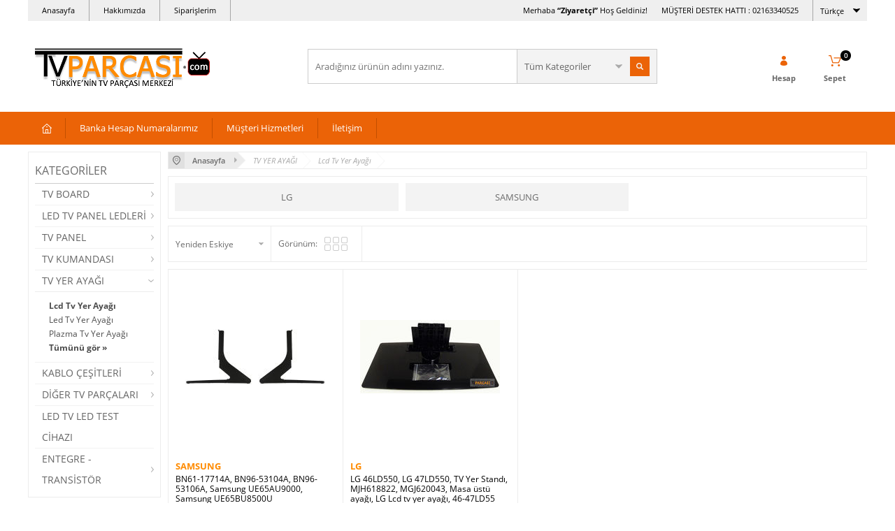

--- FILE ---
content_type: text/html; charset=UTF-8
request_url: https://tvparcasi.com/lcd-tv-yer-ayagi
body_size: 10622
content:
<!doctype html>
<html lang="tr-TR" >
<head>
<meta charset="utf-8">
<title>Lcd Tv Yer Ayağı, Lcd Tv Yer standı</title>
<meta name="description" content="Lcd-Led-Plazma TV’lerin Tüm Yedek Parçalarını Stoktan ve Aynı Gün Kargo İmkanı İle Tedarik Edebileceğiniz Türkiye’nin İlk ve En Büyük Televizyon Yedek Parça Online Satış Sitesi." />
<meta name="copyright" content="T-Soft E-Ticaret Sistemleri" />
<meta name="robots" content="index,follow" /><link rel="canonical" href="https://tvparcasi.com/lcd-tv-yer-ayagi"/>
<link rel="alternate" href="https://tvparcasi.com/lcd-tv-yer-ayagi" hreflang="x-default"/>
<link rel="alternate" hreflang="tr" href="https://tvparcasi.com/lcd-tv-yer-ayagi" />

            <meta property="og:image" content="//www.tvparcasi.com/Data/EditorFiles/tvparcasi.com-logo.png"/>
            <meta name="twitter:image" content="//www.tvparcasi.com/Data/EditorFiles/tvparcasi.com-logo.png" />
            <meta property="og:type" content="category" />
            <meta property="og:title" content="Lcd Tv Yer Ayağı, Lcd Tv Yer standı" />
            <meta property="og:description" content="Lcd-Led-Plazma TV’lerin Tüm Yedek Parçalarını Stoktan ve Aynı Gün Kargo İmkanı İle Tedarik Edebileceğiniz Türkiye’nin İlk ve En Büyük Televizyon Yedek Parça Online Satış Sitesi." />
            <meta property="og:url" content="https://tvparcasi.com/lcd-tv-yer-ayagi" />
            <meta property="og:site_name" content="https://tvparcasi.com/" />
            <meta name="twitter:card" content="summary" />
            <meta name="twitter:title" content="Lcd Tv Yer Ayağı, Lcd Tv Yer standı" />
            <meta name="twitter:description" content="Lcd-Led-Plazma TV’lerin Tüm Yedek Parçalarını Stoktan ve Aynı Gün Kargo İmkanı İle Tedarik Edebileceğiniz Türkiye’nin İlk ve En Büyük Televizyon Yedek Parça Online Satış Sitesi." />
            <script type="text/javascript">
                try {
                    var PAGE_TYPE = 'category';
                    var MEMBER_INFO = {"ID":0,"CODE":"","FIRST_NAME":"","BIRTH_DATE":"","GENDER":"","LAST_NAME":"","MAIL":"","MAIL_HASH":"","PHONE":"","PHONE_HASH":"","PHONE_HASH_SHA":"","GROUP":0,"TRANSACTION_COUNT":0,"REPRESENTATIVE":"","KVKK":-1,"COUNTRY":"TR","E_COUNTRY":""};
                    var IS_VENDOR = 0;
                    var MOBILE_ACTIVE = false;
                    var SEPET_MIKTAR = '0';
                    var SEPET_TOPLAM = '0,00';
                    var SESS_ID = '727433fe8610dc1fb41de5fbd37f98ae';
                    var LANGUAGE = 'tr';
                    var CURRENCY = 'TL'; 
                    var SEP_DEC = ',';    
                    var SEP_THO = '.';
                    var SERVICE_INFO = null;
                    var CART_CSRF_TOKEN = '42199ac31350951f63aa5fb23b0a512c48c342a0bee08224f2c1c953a12c3752';
                    var CSRF_TOKEN = '1flGyddGfxOfn6GLdx96qBsjNCS2G57TyEMoF3XFuKU=';
                    var KVKK_REQUIRED = 0;
                }
                catch(err) { }
                
                const DYNAMIC_LOADING_SHOW_BUTTON = 0;

            </script>
            <!--cache-->
<link rel="preload" as="font" href="https://tvparcasi.com/theme/v4/sub_theme/genel/firat/v4/font/font/tsoft.woff?91661963" type="font/woff" crossorigin="anonymous">
<link rel="stylesheet" property="stylesheet" type="text/css" href="/theme/standart/css/opensans.css" />
<link rel="stylesheet" property="stylesheet" type="text/css" href="https://tvparcasi.com/theme/v4/sub_theme/genel/v4/orange/standart.css?v=1766132961" />
<link rel="stylesheet" property="stylesheet" type="text/css" href="https://tvparcasi.com/theme/v4/sub_theme/genel/v4/orange/default.css?v=1766132961" />
<link rel="stylesheet" property="stylesheet" type="text/css" href="https://tvparcasi.com/theme/v4/sub_theme/genel/v4/orange/popup.css?v=1766132961" />
<link rel="stylesheet" property="stylesheet" type="text/css" href="https://tvparcasi.com/theme/v4/sub_theme/genel/v4/orange/yorum.css?v=1766132961" />
<link rel="stylesheet" property="stylesheet" type="text/css" href="https://tvparcasi.com/theme/v4/sub_theme/form/v4/orange/form.css?v=1766132961" />
<link rel="stylesheet" property="stylesheet" type="text/css" href="https://tvparcasi.com/theme/v4/sub_theme/ust/v4/orange/ust.css?v=1766132961" />
<link rel="stylesheet" property="stylesheet" type="text/css" href="https://tvparcasi.com/theme/v4/sub_theme/buton/v4/orange/buton.css?v=1766132961" />
<link rel="stylesheet" property="stylesheet" type="text/css" href="https://tvparcasi.com/theme/v4/sub_theme/blok/v4/orange/blok.css?v=1766132961" />
<link rel="stylesheet" property="stylesheet" type="text/css" href="https://tvparcasi.com/theme/v4/sub_theme/vitrin/v4/user_rabiaV4/vitrin.css?v=1766132961" />
<link rel="stylesheet" property="stylesheet" type="text/css" href="https://tvparcasi.com/theme/v4/sub_theme/alt/v4/orange/alt.css?v=1766132961" />
<link rel="stylesheet" property="stylesheet" type="text/css" href="https://tvparcasi.com/theme/v4/sub_theme/interaktif_vitrin/v4/orange/interaktif_vitrin.css?v=1766132961" />
<link rel="stylesheet" property="stylesheet" type="text/css" href="https://tvparcasi.com/theme/v4/sub_theme/genel/v4/orange/datepicker.css?v=1766132961" />
<script type="text/javascript" src="/srv/compressed/load/js/js1766132961.js"></script>
<script src="/js/tsoftapps/v4/header.js?v=1766132961"></script>
<link rel="shortcut icon" href="//tvparcasi.com/Data/EditorFiles/favicon.png" />
<link rel="icon" type="image/gif" href="//tvparcasi.com/Data/EditorFiles/favicon.png" />
<link rel="search" href="/xml/opensearchdescription.php" type="application/opensearchdescription+xml" title="TvParcasi.com | Türkiye&tt2;nin En Büyük Tv Yedek Parça Merkezi" />
<!-- if responsive lisans aktif ise -->
<meta name="viewport" content="width=device-width, initial-scale=1.0, maximum-scale=1.0, user-scalable=no">
<style type="text/css">
.image-wrapper {
padding-bottom: 100%
}
</style>
<meta name="viewport" content="width=device-width, initial-scale=1.0">
<script>
var RATE = {"USD_TO_TL":43.419499999999999317878973670303821563720703125,"EUR_TO_TL":51.79220000000000112549969344399869441986083984375};
var DECIMAL_LENGTH = 2;
var showHeaderCart = true;
var showAdd2CartPopup = true;
var PAGE_LINK = { OFFER : '' , OFFER_CONFIRMATION : '', CART : 'sepet', ORDER : 'order' };
var PRODUCT_DATA = [] , CATEGORY_DATA = {} , BRAND_DATA = {};
var ENDPOINT_PREFIX = '';
</script>
</head>
<body>
<input type="hidden" id="cookie-law" value="0" />
<div id="mainWrapper" class="fl"><script type="text/javascript">
    $(document).ready(function () {
        var leftCol = true;
        var rightCol = true;
        var leftContent = $('#leftColumn').html().trim();
        var rightContent = $('#rightColumn').html().trim();
        var contentWrap = $('.contentWrapper');
        var content = $('#mainColumn');
        if (leftContent == '') {
            leftCol = false;
            $('#leftColumn').remove();
        }
        if (rightContent == '') {
            rightCol = false;
            $('#rightColumn').remove();
        }
        if (leftCol && rightCol) {
            contentWrap.attr('id', 'threeCol');
            content.addClass('col-8 col-md-6 col-sm-12');
        }
        else if (leftCol || rightCol) {
            contentWrap.attr('id', 'twoCol');
            content.addClass('col-10 col-md-9 col-sm-12');
        }
        else {
            contentWrap.attr('id', 'oneCol');
            content.addClass('col-12');
        }
    });
</script>
<div id="skeletonWrap" class="fl">
    <div id="skeleton" class="fl col-12">
        <header class="col col-12">
            <div id="header" class="row">
                <!--cache--><!-- Android app uyarı -->
<!-- Android app uyarı -->
<div id="pageOverlay" class="col-12 animate"></div>
<div id="mobileMenu" class="box forMobile">
<div class="box col-12 p-top">
<div id="closeMobileMenu" class="col col-12 btn-upper">
<div class="row mb">Menüyü Kapat</div>
</div>
<div class="box col-12 p-top">
<div id="mobileSearch" class="row mb"></div>
</div>
<div class="btn btn-big col-12 btn-light btn-upper fw600 passive">
<div class="row">Kategoriler</div>
</div>
<ul class="fl col-12 line-top">
<li class="fl col-12 line-bottom">
<a href="/" title="Anasayfa" class="col col-12">Anasayfa</a>
</li>
<li class="fl col-12 line-bottom">
<a href="http://www.tvparcasi.com/banka-hesap-numaralarimiz.shtm" title="Banka Hesap Numaralarımız" class="col col-12">Banka Hesap Numaralarımız</a>
</li>
<li class="fl col-12 line-bottom">
<a href="/musterihizmetleri.xhtml" title="Müşteri Hizmetleri" class="col col-12">Müşteri Hizmetleri</a>
</li>
<li class="fl col-12 line-bottom">
<a href="/iletisim.xhtml" title="İletişim" class="col col-12">İletişim</a>
</li>
</ul>
<div class="col col-12 lightBg" id="mobileOptions">
<div class="row">
<div class="box col-12 line-bottom">
<label for="langMobile" class="col col-12">
<div class="fl col-5">Dil Seçimi</div>
<div class="fl col-1">:</div>
<div class="col col-6 p-right">
<select id="langMobile" class="col col-12 language">
<option value="tr" selected>Türkçe</option>
<option value="en">English</option>
</select>
</div>
</label>
</div>
<div class="box col-12 line-bottom">
<div id="basketMobile" class="col col-12">
<div class="fl col-5">
<a href="sepet" class="fl col-12 bgNone" id="mobileBasketBtn">
<span class="bgNone">Sepet (</span>
<span class="bgNone cart-soft-count">0</span>
<span>)</span>
</a>
</div>
<div class="fl col-1">
<a href="sepet" class="fl col-12 bgNone">:</a>
</div>
<div class="col col-6 p-right">
<a href="sepet" class="col col-12 bgNone">
<label class="bgNone cart-soft-price">0,00</label> TL
</a>
</div>
</div>
</div>
<div class="box col-12 line-bottom">
<a id="loginMobile" href="/uye-girisi" class="col col-12">Üye Girişi</a>
</div>
<div class="box col-12">
<a id="regisMobile" href="/index.php?B=YeniUye" class="col col-12">Üye Ol</a>
</div>
</div>
</div>
</div>
</div>
<span id="backToTop">Yukarı</span>
<div class="inner">
<div class="col col-12 forDesktop">
<div class="row" id="headerTop">
<ul class="fl menu" id="topMenu">
<li class="fl menu-wrap">
<div class="fl">
<a class="menu-btn forMobile">Hızlı Erişim</a>
<ul class="fl menu-list forDesktop">
<li class="ease">
<a href="/index.php" title="Anasayfa">Anasayfa</a>
</li>
<li class="ease">
<a href="http://www.tvparcasi.com/hakkimizda.shtm" title="Hakkımızda">Hakkımızda</a>
</li>
<li class="ease">
<a href="http://www.tvparcasi.com/?B=Siparislerim" title="Siparişlerim">Siparişlerim</a>
</li>
</ul>
</div>
</li>
</ul>
<select class="fr language" id="desktopLanguage">
<option value="tr" selected>Türkçe</option>
<option value="en">English</option>
</select>
<div id="headerPhone" class="col col-sm-12 fr">
<span class="col">
Merhaba
<strong class="fw700">
“Ziyaretçi”
</strong>
Hoş Geldiniz!
</span>
<span class="col">
MÜŞTERİ DESTEK HATTI : 02163340525
</span>
</div>
</div>
</div>
<div id="headerMain" class="col col-12">
<div class="row">
<span id="hmLinks" class="col col-3 col-sm-4 col-xs-3 fr">
<a href="/sepet" class="col fr basketLink" id="cart-soft-count">
<span class="cart-soft-count"></span>
<strong class="col dn-xs">Sepet</strong>
</a>
<a data-width="500" data-url="/srv/service/customer/login-form" href="#" class="col fr authorLink popupWin dn-xs" id="desktopMemberBtn">
<strong class="col">Hesap</strong>
</a>
</span>
<div class="box col-sm-4 forMobile">
<span class="fl" id="menuBtn"></span>
</div>
<div id="logo" class="col col-3 col-sm-4 col-mr-1 a-center">
<a href="/">
<p><img src="//www.tvparcasi.com/Data/EditorFiles/tvparcasi.com-logo.png" alt="tvparcasi.com-logo.png (17 KB)" width="250" height="86" /></p>
</a>
</div>
<div id="search" class="col col-5 col-sm-12">
<form id="FormAra" name="FormAra" action="/arama" method="get" class="row">
<input id="live-search" autocomplete="OFF" class="arakelime" name="q" type="text" placeholder="Aradığınız ürünün adını yazınız." http-equiv="Content-Type" content="text/html; charset=UTF-8" />
<span id="searchRight" class="box fr">
<select id="raventi_select" name="category" class="fl">
<option value="">Tüm Kategoriler</option>
</select>
<input type="submit" class="btn-default fr" value=" " id="searchBtn" />
</span>
</form>
</div>
</div>
</div>
</div>
<div class="col col-12">
<div class="row" id="mainMenu">
<ul class="inner menu forDesktop">
<li id="homeLink">
<a href="/"></a>
</li>
<li class="ease">
<a href="http://www.tvparcasi.com/banka-hesap-numaralarimiz.shtm" title="Banka Hesap Numaralarımız">Banka Hesap Numaralarımız</a>
</li>
<li class="ease">
<a href="/musterihizmetleri.xhtml" title="Müşteri Hizmetleri">Müşteri Hizmetleri</a>
</li>
<li class="ease">
<a href="/iletisim.xhtml" title="İletişim">İletişim</a>
</li>
</ul>
<ul class="inner menu forMobile" id="slideMenu">
<li class="ease">
<a href="http://www.tvparcasi.com/banka-hesap-numaralarimiz.shtm" title="Banka Hesap Numaralarımız">Banka Hesap Numaralarımız</a>
</li>
<li class="ease">
<a href="/musterihizmetleri.xhtml" title="Müşteri Hizmetleri">Müşteri Hizmetleri</a>
</li>
<li class="ease">
<a href="/iletisim.xhtml" title="İletişim">İletişim</a>
</li>
</ul>
</div>
</div>
<div class="col col-12 forDesktop">
<div class="row mb" id="alterMenu">
<ul class="inner menu">
</ul>
</div>
</div>
<script type="text/javascript">
function popupCallback() {
}
function placeCaller(id) {
if (navigator.appVersion.indexOf('Trident') > -1 && navigator.appVersion.indexOf('Edge') == -1) {
var wrapID = id || '';
if(wrapID != ''){
$('#' + wrapID).find('.withPlace').removeClass('withPlace');
placeholder();
}
}
}
$(document).ready(function () {
if (/Android|webOS|iPhone|iPad|iPod|BlackBerry/i.test(navigator.userAgent)) {
if ($(window).width() < 768) {
$('#search').appendTo('#mobileSearch');
}
if (/webOS|iPhone|iPad|iPod/i.test(navigator.userAgent)){
$('option[disabled]').remove();
}
$('.parentLink > a, .parent > a').click(function (e) {
e.preventDefault();
$(this).next('ul').slideToggle();
});
var currentPage = location.pathname;
$('#slideMenu a[href="' + currentPage + '"]').parent().addClass('current');
}
else{
if (navigator.appVersion.indexOf('Trident') > -1 && navigator.appVersion.indexOf('Edge') == -1) {
placeholder();
}
}
$.getJSON(getEndpoint('CATEGORY'), function (result) {
var catList = $('#raventi_select');
var url1 = window.location.href;
$.each(result, function () {
var re = new RegExp('category=' + this.ID + '(\&|$)', 'g');
var selected = re.test(url1) ? 'selected' : '';
catList.append('<option value="' + this.ID + '" ' + selected + '>' + this.TITLE + '</option>');
});
});
if (/^.*?[\?\&]q=/ig.test(window.location.href)) {
var sWord = window.location.href.replace(/^.*?[\?\&]q=/ig, '');
sWord = sWord.replace(/\&.*?$/ig, '').replace(/\+/ig, ' ');
$('#live-search').val(decodeURIComponent(sWord));
}
var mobileAppCookie = getaCookie('MobileNotifyClose');
if (mobileAppCookie == null && !isSafari) {
$('.MobileAppNotify').fadeIn();
}
$('.MobileNotifyClose').click(function () {
setaCookie('MobileNotifyClose', 'Closed', 3);
$('.MobileAppNotify').fadeOut();
});
});
function setaCookie(cname, cvalue, exdays) {
var d = new Date();
d.setTime(d.getTime() + (exdays * 24 * 60 * 60 * 1000));
var expires = "expires=" + d.toUTCString();
document.cookie = cname + "=" + cvalue + "; " + expires;
}
function getaCookie(name) {
var dc = document.cookie;
var prefix = name + "=";
var begin = dc.indexOf("; " + prefix);
if (begin == -1) {
begin = dc.indexOf(prefix);
if (begin != 0)
return null;
} else {
begin += 2;
var end = document.cookie.indexOf(";", begin);
if (end == -1) {
end = dc.length;
}
}
return unescape(dc.substring(begin + prefix.length, end));
}
</script>
            </div>
        </header>
        <div class="contentWrapper col col-12">
            <div id="content" class="row">
                <div class="inner">
                    <aside class="col col-2 col-md-3 col-sm-12 p-left" id="leftColumn">
                        <link rel="stylesheet" property="stylesheet" type="text/css" href="https://tvparcasi.com/theme/v4/sub_theme/blok_kategori/v4/orange/AkordeonMenu.css"/>
<div class="col col-12">
<div class="row mb">
<div class="box col-12 box-border">
<div class="col col-12 btn-upper col-title">Kategoriler</div>
<div class="col col-12">
<div class="row">
<ul class="fl col-12 catMenu">
<li class="parent">
<span>TV BOARD</span>
<ul class="box col-12 line-top hideThis">
<li>
<a href="main-board" >Main Board</a>
</li>
<li>
<a href="power-board" >Power Board</a>
</li>
<li>
<a href="inverter-board" >Inverter Board</a>
</li>
<li>
<a href="led-driver-board" >Led Driver Board</a>
</li>
<li>
<a href="logic-board" >Ctrl-Logıc Board</a>
</li>
<li>
<a href="y-sus-board" >Y Sus Board</a>
</li>
<li>
<a href="z-sus-board" >Z Sus Board</a>
</li>
<li>
<a href="buffer-board" >Buffer Board</a>
</li>
<li>
<a href="tcon-board-adres-board" >T Con Board-Adres Board</a>
</li>
<li>
<a href="karisik-boardlar" >Diğer Tüm Bordlar</a>
</li>
<li>
<a href="tv-board" class="fw700">Tümünü gör »</a>
</li>
</ul>
</li>
<li class="parent">
<span>LED TV PANEL LEDLERİ</span>
<ul class="box col-12 line-top hideThis">
<li>
<a href="led-tv-panel-aydinlatma-ledleri" >Led Tv Panel Ledleri</a>
</li>
<li>
<a href="led-tv-panel-ledleri" class="fw700">Tümünü gör »</a>
</li>
</ul>
</li>
<li class="parent">
<span>TV PANEL</span>
<ul class="box col-12 line-top hideThis">
<li>
<a href="lcd-tv-panel-1" >Lcd TV Panel</a>
</li>
<li>
<a href="led-tv-panel" >Led Tv Panel</a>
</li>
<li>
<a href="plazma-tv-panel" >Plazma Tv Panel</a>
</li>
<li>
<a href="led-lcd-plazma-tvpanel" class="fw700">Tümünü gör »</a>
</li>
</ul>
</li>
<li class="parent">
<span>TV KUMANDASI</span>
<ul class="box col-12 line-top hideThis">
<li>
<a href="K118,lcd-tv-kumandasi.htm" >Lcd Tv Kumandası</a>
</li>
<li>
<a href="led-tv-kumandasi-1" >Led Tv Kumandası</a>
</li>
<li>
<a href="K119,plazma-tv-kumandasi.htm" >Plazma Tv Kumandası</a>
</li>
<li>
<a href="K121,diger-kumandalar.htm" >Diğer Kumandalar</a>
</li>
<li>
<a href="led-lcd-plazma-tv-kumandalari" class="fw700">Tümünü gör »</a>
</li>
</ul>
</li>
<li class="parent">
<span>TV YER AYAĞI</span>
<ul class="box col-12 line-top hideThis">
<li>
<a href="lcd-tv-yer-ayagi" class="fw700 active">Lcd Tv Yer Ayağı</a>
</li>
<li>
<a href="led-tv-yer-ayagi" >Led Tv Yer Ayağı</a>
</li>
<li>
<a href="plazma-tv-yer-ayagi" >Plazma Tv Yer Ayağı</a>
</li>
<li>
<a href="tv-yer-ayagi" class="fw700">Tümünü gör »</a>
</li>
</ul>
</li>
<li class="parent">
<span>KABLO ÇEŞİTLERİ</span>
<ul class="box col-12 line-top hideThis">
<li>
<a href="K132,lvds-kablo.htm" >LVDS Kablo</a>
</li>
<li>
<a href="K138,skart-skart.htm" >Skart Kablosu</a>
</li>
<li>
<a href="K141,skart-tos.htm" >Skart Tos Kablosu</a>
</li>
<li>
<a href="K145,tos-tos.htm" >Tos kablosu</a>
</li>
<li>
<a href="kablo-cesitleri" class="fw700">Tümünü gör »</a>
</li>
</ul>
</li>
<li class="parent">
<span>DİĞER TV PARÇALARI</span>
<ul class="box col-12 line-top hideThis">
<li>
<a href="tus-takimi-kumanda-gozu-wifi-modul-bluetooth-modul" >Tuş Takımı, Kumanda Gözü, Wifi Modül, Bluetooth Modül</a>
</li>
<li>
<a href="K133,led-floresan-hoparlor.htm" >Led-Floresan-Hoparlör</a>
</li>
<li>
<a href="K131,trafo-cesitleri.htm" >Trafo Çeşitleri</a>
</li>
<li>
<a href="K134,saseler-sifir.htm" >Tüplü Tv Şase</a>
</li>
<li>
<a href="trafo-led-floresan-hoparlor" class="fw700">Tümünü gör »</a>
</li>
</ul>
</li>
<li>
<a href="led-tv-led-test-cihazi-2" >LED TV LED TEST CİHAZI</a>
</li>
<li class="parent">
<span>ENTEGRE - TRANSİSTÖR</span>
<ul class="box col-12 line-top hideThis">
<li>
<a href="entegre" >Enteğre</a>
</li>
<li>
<a href="transistor" >Transistör</a>
</li>
<li>
<a href="entegre-transistor" class="fw700">Tümünü gör »</a>
</li>
</ul>
</li>
</ul>
</div>
</div>
</div>
</div>
</div>
<script type="text/javascript">
$(document).ready(function () {
$('.catMenu .active').parents('ul').removeClass('hideThis');
$('.catMenu .active').parents('ul').prev('span').addClass('active');
$('.catMenu span').click(function () {
if (!$(this).hasClass('active')) {
$(this).closest('ul').find('.active').removeClass('active').next().slideUp();
}
$(this).toggleClass('active').next().slideToggle();
});
});
</script>
                    </aside>
                    <div id="mainColumn" class="fl">
                        <div class="col col-12">
<div id="navigasyon" class="row mb box-border" data-last-step="false">
<div class="fl navIcon dn-xs"></div>
<div class="Yol">
<ul class="breadcrumb" itemscope="" itemtype="https://schema.org/BreadcrumbList">
<li itemprop="itemListElement" itemscope="" itemtype="https://schema.org/ListItem">
<a href="https://tvparcasi.com/" title="Anasayfa" class="navHome navItem" itemprop="item" href="https://tvparcasi.com/">
<span itemprop="name">Anasayfa</span>
</a>
<meta itemprop="position" content="1">
</li>
<li itemprop="itemListElement" itemscope="" itemtype="https://schema.org/ListItem">
<a class="navItem" href="https://tvparcasi.com/tv-yer-ayagi" title="TV YER AYAĞI" itemprop="item">
<span itemprop="name">TV YER AYAĞI</span>
</a>
<meta itemprop="position" content="2"/>
</li>
<li itemprop="itemListElement" itemscope="" itemtype="https://schema.org/ListItem">
<a class="navItem" href="https://tvparcasi.com/lcd-tv-yer-ayagi" title="Lcd Tv Yer Ayağı" itemprop="item">
<span itemprop="name">Lcd Tv Yer Ayağı</span>
</a>
<meta itemprop="position" content="3"/>
</li>
</ul>
</div>
</div>
</div><div class="col col-12">
<div class="row mb">
<div class="box col-12 p-right p-bottom box-border">
<div class="fl col-12">
<div class="box col-4 col-md-6 col-sm-6 p-left p-top brandItem1039">
<a href="/lcd-tv-yer-ayagi?brand=5" class="btn col-12 btn-medium btn-light a-center btn-upper">LG</a>
</div>
<div class="box col-4 col-md-6 col-sm-6 p-left p-top brandItem1039">
<a href="/lcd-tv-yer-ayagi?brand=11" class="btn col-12 btn-medium btn-light a-center btn-upper">SAMSUNG</a>
</div>
</div>
</div>
</div>
</div>

<div class="col col-12">
<div id="katalog" class="row">
<div class="col col-12">
<div class="row mb box-border notClear">
<div class="col col-12 forMobile" id="filterSortBtn">
Sırala
</div>
<div class="fl col-12 notClear" id="filterSort">
<div class="box col-sm-6 filter-box">
<select name="sort" id="sort">
<option value="0" >Varsayılan Sıralama
</option>
<option value="1" >Alfabetik A-Z
</option>
<option value="2" >Alfabetik Z-A
</option>
<option value="3" selected>Yeniden Eskiye
</option>
<option value="4" >Eskiden Yeniye
</option>
<option value="5" >Fiyat Artan
</option>
<option value="6" >Fiyat Azalan
</option>
<option value="7" >Rastgele
</option>
<option value="8" >Puana Göre
</option>
</select>
</div>
<div class="box col-sm-6 filter-box">
<div class="col">
<div class="row">
Görünüm:
</div>
</div>
<div class="col fl select-wrapper">
<div class="select" id="pageLayout">
<span class="catalogBtn selected" data-id="0">
</span>
<span class="horizontalBtn selectable" data-id="1">
</span>
<span class="listBtn selectable" data-id="2">
</span>
</div>
</div>
</div>
</div>
</div>
</div>
<input type="hidden" id="search_word" value=""/>
<input type="hidden" id="category_name" value="Lcd Tv Yer Ayağı"/>
<div class="col col-12">
<div class="row mb box-border b-right b-bottom">
<div class="fl col-12 catalogWrapper" id="list-slide1003">

<input type="hidden" class="myProductList" value="9021"/>
<div class="col col-3 col-md-4 col-sm-6 col-xs-6 productItem ease">
<div class="row">
<a href="/bn61-17714a-bn96-53104a-bn96-53106a-samsung-ue65au9000-samsung-ue65bu8500u" class="image-wrapper fl detailLink productItem9021" >
<!-- <span class="icon-cargo">
</span>
-->
<span class="imgInner">
<img data-type="" src="https://tvparcasi.com/bn61-17714a-bn96-53104a-bn96-53106a-samsung-ue65au9000-samsung-ue65bu8500u-29906-90-K.jpg" class="active" alt="SAMSUNG - BN61-17714A, BN96-53104A, BN96-53106A, Samsung UE65AU9000, Samsung UE65BU8500U" title="SAMSUNG - BN61-17714A, BN96-53104A, BN96-53106A, Samsung UE65AU9000, Samsung UE65BU8500U" />
</span>
</a>
</div>
<div class="row">
<div class="box col-12 productDetails loaderWrapper">
<div class="row">
<div class="box col-12 proRowName">
<div class="row">
<a href="/samsung" title="SAMSUNG BN61-17714A, BN96-53104A, BN96-53106A, Samsung UE65AU9000, Samsung UE65BU8500U" class="col col-12 productBrand">SAMSUNG</a>
<a href="/bn61-17714a-bn96-53104a-bn96-53106a-samsung-ue65au9000-samsung-ue65bu8500u" title="BN61-17714A, BN96-53104A, BN96-53106A, Samsung UE65AU9000, Samsung UE65BU8500U" class="col col-12 productDescription detailLink">
BN61-17714A, BN96-53104A, BN96-53106A, Samsung UE65AU9000, Samsung UE65BU8500U
</a>
</div>
</div>
</div>
</div>
</div>
</div>
<script>PRODUCT_DATA.push(JSON.parse('{\"id\":\"9021\",\"name\":\"BN61-17714A, BN96-53104A, BN96-53106A, Samsung UE65AU9000, Samsung UE65BU8500U\",\"code\":\"T9021\",\"supplier_code\":\"9021\",\"vat\":20,\"subproduct_code\":\"\",\"subproduct_id\":0,\"image\":\"https:\\/\\/tvparcasi.com\\/bn61-17714a-bn96-53104a-bn96-53106a-samsung-ue65au9000-samsung-ue65bu8500u-29906-90-O.jpg\",\"quantity\":1,\"url\":\"bn61-17714a-bn96-53104a-bn96-53106a-samsung-ue65au9000-samsung-ue65bu8500u\",\"currency\":\"TL\",\"currency_target\":\"TL\",\"brand\":\"SAMSUNG\",\"category\":\"Lcd Tv Yer Aya\\u011f\\u0131\",\"category_id\":\"124\",\"category_path\":\"TV YER AYA\\u011eI > \",\"model\":\"\",\"personalization_id\":null,\"variant1\":null,\"variant2\":null}'));</script>
<input type="hidden" class="myProductList" value="5094"/>
<div class="col col-3 col-md-4 col-sm-6 col-xs-6 productItem ease">
<div class="row">
<a href="/lg-46ld550-47ld550-yer-standi-mjh618822-mgj620043-masa-ustu-ayagi-lg-lcd-tv-yer-ayagi-4647ld55" class="image-wrapper fl detailLink productItem5094" >
<!-- <span class="icon-cargo">
</span>
-->
<span class="imgInner">
<img data-type="" src="https://tvparcasi.com/lg-46ld550-47ld550-yer-standi-mjh618822-mgj620043-masa-ustu-ayagi-lg-lcd-tv-yer-ayagi-4647ld55-23460-50-K.jpg" class="active" alt="LG - LG 46LD550, LG 47LD550, TV Yer Standı, MJH618822, MGJ620043, Masa üstü ayağı, LG Lcd tv yer ayağı, 46-47LD55" title="LG - LG 46LD550, LG 47LD550, TV Yer Standı, MJH618822, MGJ620043, Masa üstü ayağı, LG Lcd tv yer ayağı, 46-47LD55" />
</span>
</a>
</div>
<div class="row">
<div class="box col-12 productDetails loaderWrapper">
<div class="row">
<div class="box col-12 proRowName">
<div class="row">
<a href="/lg" title="LG LG 46LD550, LG 47LD550, TV Yer Standı, MJH618822, MGJ620043, Masa üstü ayağı, LG Lcd tv yer ayağı, 46-47LD55" class="col col-12 productBrand">LG</a>
<a href="/lg-46ld550-47ld550-yer-standi-mjh618822-mgj620043-masa-ustu-ayagi-lg-lcd-tv-yer-ayagi-4647ld55" title="LG 46LD550, LG 47LD550, TV Yer Standı, MJH618822, MGJ620043, Masa üstü ayağı, LG Lcd tv yer ayağı, 46-47LD55" class="col col-12 productDescription detailLink">
LG 46LD550, LG 47LD550, TV Yer Standı, MJH618822, MGJ620043, Masa üstü ayağı, LG Lcd tv yer ayağı, 46-47LD55
</a>
</div>
</div>
</div>
</div>
</div>
</div>
<script>PRODUCT_DATA.push(JSON.parse('{\"id\":\"5094\",\"name\":\"LG 46LD550, LG 47LD550, TV Yer Stand\\u0131, MJH618822, MGJ620043, Masa \\u00fcst\\u00fc aya\\u011f\\u0131, LG Lcd tv yer aya\\u011f\\u0131, 46-47LD55\",\"code\":\"T5094\",\"supplier_code\":\"\",\"vat\":20,\"subproduct_code\":\"\",\"subproduct_id\":0,\"image\":\"https:\\/\\/tvparcasi.com\\/lg-46ld550-47ld550-yer-standi-mjh618822-mgj620043-masa-ustu-ayagi-lg-lcd-tv-yer-ayagi-4647ld55-23460-50-O.jpg\",\"quantity\":1,\"url\":\"lg-46ld550-47ld550-yer-standi-mjh618822-mgj620043-masa-ustu-ayagi-lg-lcd-tv-yer-ayagi-4647ld55\",\"currency\":\"TL\",\"currency_target\":\"TL\",\"brand\":\"LG\",\"category\":\"Lcd Tv Yer Aya\\u011f\\u0131\",\"category_id\":\"124\",\"category_path\":\"TV YER AYA\\u011eI > \",\"model\":\"\",\"personalization_id\":null,\"variant1\":null,\"variant2\":null}'));</script>
</div>
</div>
<div class="row mb">
<div class="fl col-12 box-border">
<div class="box col-6 col-sm-12 col-xs-12 a-left">
<div class="box col-12">
Toplam 2 ürün görüntüleniyor.
</div>
</div>
<div class="box col-6 col-sm-12 col-xs-12 a-right">
<div class="productPager a-center box-border">
</div>
</div>
</div>
</div>
</div>
</div>
</div>
<script type="text/javascript">
$(document).ready(function () {
$('#katalog').equalizer();
$('#filterSortBtn').click(function(){
$(this).toggleClass('active').next().slideToggle();
});
$('#pageLayout span').click(function (e) {
e.preventDefault();
window.location.href = getLink('view', $(this).attr('data-id'));
});
$('#sort').change(function (e) {
e.preventDefault();
window.location.href = getLink('sort', $(this).val());
});
});
</script>
<script>CATEGORY_DATA = JSON.parse('{\"path\":\"TV YER AYA\\u011eI > Lcd Tv Yer Aya\\u011f\\u0131\",\"id\":\"124\",\"name\":\"Lcd Tv Yer Aya\\u011f\\u0131\",\"code\":\"T124\"}'); </script>
                    </div>
                    <aside class="col col-2 col-md-3 col-sm-12 p-right" id="rightColumn">
                        
                    </aside>
                </div>
            </div>
        </div>
    </div>
</div>
<footer id="footer" class="col col-12 fl">
    <div class="row">
        <!--cache--><script type="text/javascript">
$(document).ready(function () {
$('#footerMiddle h3').click(function () {
if (/Android|webOS|iPhone|iPad|iPod|BlackBerry/i.test(navigator.userAgent)) {
$(this).toggleClass('active');
$(this).next('div').slideToggle();
}
});
});
</script>
<div id="footerTop" class="col col-12">
<div class="row">
<div class="inner">
<div class="col col-5 col-sm-12 col-mr-1 newsletter">
<h3>E-BÜLTEN ABONELİĞİ</h3>
<p>Kampanya ve yeniliklerden haberdar olmak için e-bültenimize kayıt olun.</p>
<div class="newsletterMain col col-12">
<div class="row input-icon tooltipWrapper">
<input type="text" class="sub-email" class="box" placeholder="E-posta adresinizi giriniz." />
<input type="button" class="subscribe" value=" " id="newsletterBtn" />
</div>
</div>
</div>
<div id="social" class="col col-6 col-sm-12">
<h3>SOSYAL MEDYADA BİZİ TAKİP EDİN</h3>
<p>Sosyal medyaya özel indirim ve kampanyalardan ilk sen haberdar ol, fırsatları yakala!</p>
<ul>
<li>
<a href="https://www.tvparcasi.com/iletisim.xhtml" rel="nofollow" data-target="blank">
<img src="http://www.tvparcasi.com/Data/EditorFiles/main_0850.png" alt="Sosyal Medya - 0" />
</a>
</li>
<li>
<a href="https://tr-tr.facebook.com/tvparcasi" rel="nofollow" data-target="blank">
<img src="/Data/EditorFiles/site-alt-kisim/facebook.png" alt="Sosyal Medya - 1" />
</a>
</li>
<li>
<a href="https://www.tvparcasi.com/iletisim.xhtml" rel="nofollow" data-target="blank">
<img src="/Data/EditorFiles/site-alt-kisim/twitter.png" alt="Sosyal Medya - 2" />
</a>
</li>
<li>
<a href="https://www.tvparcasi.com/iletisim.xhtml" rel="nofollow" data-target="blank">
<img src="/Data/EditorFiles/site-alt-kisim/googlePlus.png" alt="Sosyal Medya - 3" />
</a>
</li>
<li>
<a href="https://www.tvparcasi.com/iletisim.xhtml" rel="nofollow" data-target="blank">
<img src="http://www.tvparcasi.com/Data/EditorFiles/site-alt-kisim/thumbler.png" alt="Sosyal Medya - 4" />
</a>
</li>
<li>
<a href="https://www.tvparcasi.com/iletisim.xhtml" rel="nofollow" data-target="blank">
<img src="http://www.tvparcasi.com/Data/EditorFiles/site-alt-kisim/whatsapp.png" alt="Sosyal Medya - 5" />
</a>
</li>
<li>
<a href="https://www.tvparcasi.com/iletisim.xhtml" rel="nofollow" data-target="blank">
<img src="/Data/EditorFiles/site-alt-kisim/instagram.png" alt="Sosyal Medya - 6" />
</a>
</li>
<li>
<a href="https://www.youtube.com/channel/UCfIZ3JEM--m3QmA7XyrGuPw/feed" rel="nofollow" data-target="blank">
<img src="/Data/EditorFiles/site-alt-kisim/youtube.png" alt="Sosyal Medya - 7" />
</a>
</li>
</ul>
</div>
</div>
</div>
</div>
<div id="footerMiddle" class="col col-12">
<div class="row">
<div class="inner">
<div class="col col-2 col-md-4 col-sm-12">
<ul class="fl col-12">
<li class="col-sm-12">
<h3 class="ease">Kategoriler</h3>
<div class="fl col-12">
<ul class="fl col-12">
<li class="col-sm-12">
<a href="tv-board" data-target="blank">TV BOARD</a>
</li>
<li class="col-sm-12">
<a href="led-lcd-plazma-tvpanel" data-target="blank">TV PANEL</a>
</li>
<li class="col-sm-12">
<a href="//tvparcasi.com/K123,tv-yer-ayagi.htm" data-target="blank">TV YER AYAĞI</a>
</li>
<li class="col-sm-12">
<a href="http://www.tvparcasi.com/led-lcd-plazma-tv-kumandalari" data-target="blank">TV KUMANDASI</a>
</li>
<li class="col-sm-12">
<a href="//tvparcasi.com/K115,entegre-transistor.htm" data-target="blank">ENTEGRE / TRANSİSTÖR</a>
</li>
<li class="col-sm-12">
<a href="http://www.tvparcasi.com/led-tv-panel-ledleri" data-target="blank">LED TV PANEL LEDLERİ</a>
</li>
</ul>
</div>
</li>
</ul>
</div>
<div class="col col-2 col-md-4 col-sm-12">
<ul class="fl col-12">
<li class="col-sm-12">
<h3 class="ease">Önemli Bilgiler</h3>
<div class="fl col-12">
<ul class="fl col-12">
<li class="col-sm-12">
<a href="http://www.tvparcasi.com/teslimat-kosullari.shtm" data-target="blank">Teslimat Koşulları</a>
</li>
<li class="col-sm-12">
<a href="http://www.tvparcasi.com/uyelik-sozlesmesi.shtm" data-target="blank">Üyelik Sözleşmesi</a>
</li>
<li class="col-sm-12">
<a href="http://www.tvparcasi.com/satis-sozlesmesi.shtm" data-target="blank">Satış Sözleşmesi</a>
</li>
<li class="col-sm-12">
<a href="http://www.tvparcasi.com/garanti-ve-iade-kosullari.shtm" data-target="blank">Garanti ve İade Koşulları</a>
</li>
<li class="col-sm-12">
<a href="http://www.tvparcasi.com/gizlilik-ve-guvenlik.shtm" data-target="blank">Gizlilik ve Güvenlik</a>
</li>
<li class="col-sm-12">
<a href="https://www.tvparcasi.com/sikca-sorulan-sorular.shtm" data-target="blank">Sıkça Sorulan Sorular</a>
</li>
</ul>
</div>
</li>
</ul>
</div>
<div class="col col-2 col-md-4 col-sm-12">
<ul class="fl col-12">
<li class="col-sm-12">
<h3 class="ease">Hızlı Erişim</h3>
<div class="fl col-12">
<ul class="fl col-12">
<li class="col-sm-12">
<a href="index.php" data-target="blank">Anasayfa</a>
</li>
<li class="col-sm-12">
<a href="index.php?B=Indirim" data-target="blank">İndirimdekiler</a>
</li>
<li class="col-sm-12">
<a href="model-listesi" data-target="blank">Modeller</a>
</li>
<li class="col-sm-12">
<a href="https://www.tvparcasi.com/musterihizmetleri.xhtml" data-target="blank">Müşteri Hizmetleri</a>
</li>
<li class="col-sm-12">
<a href="sepet" data-target="blank">Sepetim</a>
</li>
</ul>
</div>
</li>
</ul>
</div>
<div class="col col-2 col-md-4 col-sm-12">
<ul class="fl col-12">
<li class="col-sm-12">
<h3 class="ease">Üye </h3>
<div class="fl col-12">
<ul class="fl col-12">
<li class="col-sm-12">
<a href="yeniuye" data-target="blank">Yeni Üyelik</a>
</li>
<li class="col-sm-12">
<a href="uyegirisi.xhtml" data-target="blank">Üye Girişi</a>
</li>
</ul>
</div>
</li>
</ul>
</div>
<div class="col col-2 col-md-4 col-sm-12">
<h3 class="ease">hakkımızda</h3>
<div class="fl col-12">
<p><strong class="fw700">Telefon:</strong> 02163340525</p>
<p><strong class="fw700">Adres:</strong> TvParcasi.com<br/>
Altınşehir Mah.Şenel Cad.Altun Apt.No:98/A Ümraniye/İSTANBUL
</div>
</div>
</div>
</div>
</div>
<div id="footerBottom" class="col col-12">
<div class="row">
<div class="inner">
<div id="footerSecurity" class="col col-6 col-sm-12">
<img src="/Data/EditorFiles/site-alt-kisim/verified-by-visa.png" alt="Verified by Visa" />
<img src="/Data/EditorFiles/site-alt-kisim/master-secure-code.png" alt="Master SecureCODE" />
<img src="/Data/EditorFiles/site-alt-kisim/rapid-ssl.png" alt="Rapid SSL" />
<img src="/Data/EditorFiles/site-alt-kisim/chip-and-pin.png" alt="Chip & Pin" />
</div>
<div id="footerCards" class="col col-6 col-sm-12">
<img src="/Data/EditorFiles/site-alt-kisim/world.png" alt="World" />
<img src="/Data/EditorFiles/site-alt-kisim/axess.png" alt="Axess" />
<img src="/Data/EditorFiles/site-alt-kisim/maximum.png" alt="Maximum" />
<img src="/Data/EditorFiles/site-alt-kisim/bonus.png" alt="Bonus" />
<img src="/Data/EditorFiles/site-alt-kisim/advantage.png" alt="Advantage" />
<img src="/Data/EditorFiles/site-alt-kisim/paraf.png" alt="Paraf" />
<img src="/Data/EditorFiles/site-alt-kisim/visa.png" alt="Visa" />
<img src="/Data/EditorFiles/site-alt-kisim/master-card.png" alt="Master Card" />
<img src="/Data/EditorFiles/site-alt-kisim/paypal.png" alt="PayPal" />
</div>
</div>
</div>
</div>
    </div>
</footer><script type="text/javascript">
                var YONETICI_ADSOYAD = ' ';
                if(typeof setCookie=='function'){
                    setCookie('nocache', '1', -1); 
                }    
        </script><input type="hidden" id="link_type" value="category" /><input type="hidden" id="link_table_id" value="124" /><input type="hidden" id="link_language" value="tr" /><input type="hidden" id="sol_aktif" value="1" /><input type="hidden" id="sag_aktif" value="1" /><!--cache--><script>
var identifier_type = 'product_code';
var GA_Enhanced_Ecommerce = true;
(function(i, s, o, g, r, a, m) {
i['GoogleAnalyticsObject'] = r;
i[r] = i[r] || function() {
(i[r].q = i[r].q || []).push(arguments)
}, i[r].l = 1 * new Date();
a = s.createElement(o),
m = s.getElementsByTagName(o)[0];
a.async = 1;
a.src = g;
m.parentNode.insertBefore(a, m)
})(window, document, 'script', 'https://www.google-analytics.com/analytics.js', 'ga');
ga('create', 'UA-198835019-1', 'auto');
ga('require', 'ec');
if (typeof MEMBER_INFO.ID !== 'undefined' && MEMBER_INFO.ID > 0) {
ga('set', 'userId', MEMBER_INFO.ID);
}
var KEY_MAPPING = {
'product' : {
'product_code' : 'code',
'product_id' : 'id',
'product_supplier_code' : 'supplier_code',
},
'cart' : {
'product_code' : 'sku',
'product_id' : 'id',
'product_supplier_code' : 'sku',
},
'order' : {
'product_code' : 'code',
'product_id' : 'identifier',
'product_supplier_code' : 'code',
},
'category' : {
'product_code' : 'code',
'product_id' : 'id',
'product_supplier_code' : 'supplier_code',
},
'cartProduct': {
'product_code' : 'PRODUCT_CODE',
'product_id' : 'ID',
'product_supplier_code' : 'SUPPLIER_PRODUCT_CODE'
}
};
switch (PAGE_TYPE) {
case 'product':
var key = KEY_MAPPING['product'][identifier_type];
ga('ec:addProduct', {
'id': PRODUCT_DATA[0][key],
'name': PRODUCT_DATA[0]['name'],
'category': PRODUCT_DATA[0]['category'],
'brand': PRODUCT_DATA[0]['brand'],
'list': PRODUCT_DATA[0]['category']
});
ga('ec:setAction', 'detail');
ga('send', 'pageview');
break;
case 'category':
var key = KEY_MAPPING['category'][identifier_type];
for(var i = 0; i < PRODUCT_DATA.length; i++) {
if(i > 20) break;
ga('ec:addImpression', {
'id': PRODUCT_DATA[i][key],
'name': PRODUCT_DATA[i].name.substr(0, 35) || '',
'list': $('#category_name').val() || '',
'brand': PRODUCT_DATA[i]['brand'],
'position': (i + 1),
});
}
//ga('ec:setAction', 'detail');
ga('send', 'pageview');
break;
case 'search':
var key = KEY_MAPPING['category'][identifier_type];
for(var i = 0; i < PRODUCT_DATA.length; i++) {
if(i > 20) break;
ga('ec:addImpression', {
'id': PRODUCT_DATA[i][key],
'name': PRODUCT_DATA[i].name.substr(0, 35) || '',
'list': 'Arama Sonuçları',
'position': (i + 1),
'dimension1': $('#search_word').val() || ''
});
}
//ga('ec:setAction', 'detail');
ga('send', 'pageview');
break;
case 'cart':
$.ajax({
type: "get",
url: '/srv/service/cart/load',
dataType: 'json',
success: function(response){
$.each(response.PRODUCTS, function(index, item){
var key = KEY_MAPPING['cartProduct'][identifier_type];
ga('ec:addProduct', {
'id': item[key],
'name': item.TITLE,
'category': item.CATEGORY_NAME,
'brand': item.BRAND,
'variant': item.VARIANT_ID,
'price': item.PRICE_TOTAL,
'quantity': item.COUNT
});
});
}
});
ga('ec:setAction', 'checkout', {
'step': 1
});
ga('send', 'pageview');
break;
default:
if (PAGE_TYPE === 'payment') {
ga('set', 'page', '/order/payment');
ga('ec:setAction', 'checkout', {
'step': 3
});
} else if (PAGE_TYPE === 'address') {
ga('set', 'page', '/order/address');
ga('ec:setAction', 'checkout', {
'step': 2
});
}
ga('send', 'pageview');
break;
}
var orderPages = ['address', 'payment', 'approve'];
if (orderPages.indexOf(PAGE_TYPE) === -1) {
ApprovePageTracking.callbackArray.push(function(r) {
ga('ec:setAction', 'checkout', {
'step': 4
});
var key = KEY_MAPPING['order'][identifier_type];
ga('set', 'page', '/order/approve');
ga('set', 'currencyCode', r.currency === 'TL' ? 'TRY' : r.currency);
for (var i = 0; i < r.products.length; i++) {
ga('ec:addProduct', {
'id': r.products[i][key],
'name': r.products[i].name,
'category': r.products[i].category,
'brand': r.products[i].brand,
'price': r.products[i].amount_order,
'quantity': r.products[i].quantity,
'list': r.products[i].category
});
}
ga('ec:setAction', 'purchase', {
'id': r.transaction,
'affiliation': r.firm,
'revenue': approveOrderData.amount.toFixed(2),
'tax': r.total_vat,
'shipping': r.cargo_price,
});
ga('send', 'pageview');
});
}
if (typeof Add2Cart !== 'undefined') {
Add2Cart.callBack = function(r) {
var key = KEY_MAPPING['cart'][identifier_type];
if (r.status === 3) {
ga('ec:addProduct', {
'id': r.addedProduct[key],
'name': r.addedProduct.name,
'category': r.addedProduct.category,
'price': r.addedProduct.price,
'brand': r.addedProduct.brand,
'quantity': r.addedProduct.quantity,
'list': r.addedProduct.category
});
ga('ec:setAction', 'add');
ga('send', 'event', 'UX', 'click', 'add to cart');
}
}
}
console.log('Google Enchanced Ecommerce Analytics By Tsoft');
</script><div class="box col-12" id="tsoft-ecommerce-systems">
<div class="fl col-12">
<a href="https://www.tsoft.com.tr" target="_blank" title="T-Soft E-ticaret Sistemleri">
<span>T</span>-Soft
</a> <a href="https://www.tsoft.com.tr" target="_blank" title="E-ticaret">E-Ticaret</a> Sistemleriyle Hazırlanmıştır.
</div>
</div>
<style type="text/css">
#tsoft-ecommerce-systems{
line-height:30px;
font-size:12px;
color:#3b3734;
text-align:center;
background:#f0f0f0;
display: block!important;
visibility: visible!important;
opacity: 1!important;
}
#tsoft-ecommerce-systems a{
color: inherit !important;
}
#tsoft-ecommerce-systems a:first-child{
font-weight:700 !important;
}
#tsoft-ecommerce-systems a:first-child span{
color:#ec6408 !important;
}
</style><input type="hidden" id="facebook_app_id" value=""/>
<script type="text/javascript">
if (document.getElementById('cart-soft-count')) {
$('#cart-soft-count').find('span.cart-soft-count').html(SEPET_MIKTAR);
$('#cart-soft-count').find('label').html(SEPET_TOPLAM);
}
</script>
</div>
<script type="text/javascript">
if ($('.cart-soft-count').length > 0) {
$('.cart-soft-count').text(SEPET_MIKTAR);
$('.cart-soft-price').text(SEPET_TOPLAM);
}
if (navigator.appVersion.indexOf('Edge') > -1) {
$('body').addClass('edge');
}
if (navigator.appVersion.indexOf('Trident') > -1 && navigator.appVersion.indexOf('Edge') == -1) {
$('body').addClass('ie');
}
</script>
<script src="/js/tsoftapps/v4/footer.js?v=1"></script>
</body>
</html>

--- FILE ---
content_type: text/css
request_url: https://tvparcasi.com/theme/v4/sub_theme/genel/v4/orange/standart.css?v=1766132961
body_size: -229
content:
@import url("../v4/standart.css");

.progress-bar{
    background:#7d3300;
}

--- FILE ---
content_type: text/css
request_url: https://tvparcasi.com/theme/v4/sub_theme/genel/v4/orange/default.css?v=1766132961
body_size: -145
content:
@import url("../v4/default.css");

#backToTop{
    background-image:url('backToTop.png');
}

.darkBg {
    background-color:#7d3300;
}

--- FILE ---
content_type: text/css
request_url: https://tvparcasi.com/theme/v4/sub_theme/genel/v4/orange/yorum.css?v=1766132961
body_size: -224
content:
@import url("../v4/yorum.css");

#commentPager li{
	color:#9e4000;
	border-color:#eb6307;
}

#commentPager li.active{
	background:#eb6307;
}

.commentArrow{
    background-image:url('commentArrow.png');
}

--- FILE ---
content_type: text/css
request_url: https://tvparcasi.com/theme/v4/sub_theme/ust/v4/orange/ust.css?v=1766132961
body_size: 84
content:
@import url("../v4/ust.css");

#headerTop{
	background:#efefef;
}

#topMenu a{
	color:#000;
	border-color:#a7a7a7;
}

#topMenu ul li:hover > span, 
#topMenu ul li:hover > a{
    background:#a7a7a7;
    color:#fff;
}

#headerPhone{
	color:#000;
}

#headerTop select{
	color:#000;
	background-image:url('selectArrow.png');
	border-color:#a7a7a7;
}

#headerTop select option{
	background:inherit;
}

#hmLinks a.basketLink{
    background-image:url('basketIcon.png');
}

#hmLinks a.authorLink{
    background-image:url('userIcon.png');
}

#mainMenu{
	background:#eb6307;
}

#mainMenu .menu > li:hover{
    background:#ffbc8e;
}

#mainMenu a{
    color:#fff;
    border-color:#c34f00;
}

#mainMenu #homeLink a{
    background-image:url('homeIcon.png');
}

.menu li.parentLink > a{
    background-image:url('menuArrowOrange.png');
}

#mainMenu li:hover a{
    color:#000;
}

#mainMenu .subMenu a{
    color:#000;
}

#mainMenu .subMenu a:hover{
    background:#f3f3f3;
}

#alterMenu{
	background:#efefef;
	border-top:0;
	border-bottom:0;
}

#alterMenu a{
	color:#aaa;
    border-color:#c9c9c9;
}

#alterMenu  li.parentLink > a {
    background-image:url('subMenuArrowOrange.png');
}

@media screen and (max-width:540px) {

	#hmLinks a.basketLink{
		background:url("basketIconBig.png") no-repeat center center;
	}

}

--- FILE ---
content_type: text/css
request_url: https://tvparcasi.com/theme/v4/sub_theme/buton/v4/orange/buton.css?v=1766132961
body_size: -229
content:
@import url("../v4/buton.css");

.btn-default, .btn-default.passive:hover{
    background-color:#eb6307;
}

.btn-default:hover, .btn-default.active{
    color:#fff;
    background-color:#c14e00;
}

.btn-light:hover, .btn-light.active{
    background-color:#eb6307;
}

--- FILE ---
content_type: text/css
request_url: https://tvparcasi.com/theme/v4/sub_theme/blok/v4/orange/blok.css?v=1766132961
body_size: -218
content:
@import url("../v4/blok.css");

.pageTitle.passed .row{
    background-color:#eb6307;
}

--- FILE ---
content_type: text/css
request_url: https://tvparcasi.com/theme/v4/sub_theme/vitrin/v4/user_rabiaV4/vitrin.css?v=1766132961
body_size: 2999
content:
.box-title
{
margin-right:       1px;
margin-bottom:1px;
cursor:       pointer;
}

.box-title.passive
{
cursor:       default;
}

.productComparison
{
height:       30px;
line-height:30px;
font-size:       12px;
color:#6c6c6c;
padding-left:       22px;
background-image:url('comparison.png');
background-repeat:       no-repeat;
background-position:0 center;
cursor:       pointer;
overflow:hidden;
}

.showcase
{
height:       0;
overflow:hidden;
}

.showcase.current
{
height:       auto;
overflow:visible;
}

.productItem
{
border-bottom:       1px solid #ececec;
}

.catalogWrapper .productItem
{
border-right:       1px solid #ececec;
}

.catalogWrapper .productItem:hover
{
box-shadow: 0px 8px 8px 0px rgba(0,0,0,0.2);
}
[data-layout="horizontal"] .productItem.col-3
{
padding-left:       0;
padding-right:0;
border-right:       1px solid #ececec;
}
[data-layout="horizontal"] .productItem.col-3:nth-child(2n)
{
border-right:       0;
}
[data-layout="horizontal"] .productItem.col-3:nth-child(2n+1)
{
clear:       both;
}

.resim-vitrin .col-1:nth-child(12n+1)
{
clear:       both;
}
[data-layout="horizontal"] .productItem.col-6 > .row
{
margin-left:       0;
margin-right:0;
clear:       none;
width:50%;
float:       left;
}

.productColItem
{
border-bottom:       1px solid #ececec;
}

.productColListItem
{
position:       relative;
}
#colNewsSlide .productColListItem
{
min-height:        100px;
}
/*.productColListItem:last-child
{
padding-bottom:       0;
}
*/
.productColListItem a
{
padding-bottom:       10px;
}
/*.productColListItem:last-child a
{
padding-bottom:       0;
margin-bottom:0;
border-bottom:       0;
}
*/
.image-wrapper
{
position:       relative;
width:100%;
height:       0;
padding-bottom:100%;
overflow:       hidden;
}

.safari .image-wrapper
{
height:        auto;
padding-bottom: 0;
}

.imgInner
{
position:        absolute;
width: 100%;
height: 100%;
top:        0;
left: 0;
text-align:        center;
display: flex;
align-items:        center;
}

.safari .imgInner
{
position:        relative;
}
/*[data-layout="horizontal"] .image-wrapper
{
border-right:       1px solid #ececec;
}
*/
.image-wrapper img
{
max-height:100%;
margin:       0 auto;
-webkit-transition-timing-function:ease-in-out;
-moz-transition-timing-function:       ease-in-out;
-ms-transition-timing-function:ease-in-out;
-o-transition-timing-function:       ease-in-out;
transition-timing-function:ease-in-out;
-webkit-transition-duration:0.2s;
-moz-transition-duration:0.2s;
-ms-transition-duration:0.2s;
-o-transition-duration:0.2s;
transition-duration:0.2s;
}

.ie .image-wrapper img
{
width:100%;
}

.image-wrapper img.lazy
{
position:       absolute;
top:50%;
left:50%;
width:       64px;
height:64px;
margin-top:       -32px;
margin-left:-32px;
}

.image-wrapper img.ndImage
{
opacity:       0;
}

.safari .image-wrapper img.ndImage
{
display:       none;
}

.imgGallery:hover img.active
{
opacity:       0;
}

.imgGallery:hover img.ndImage
{
opacity:       1;
}

.icon-new
{
position:       absolute;
top:0;
left:       0;
width:61px;
height:       61px;
background:url('newIcon.png') no-repeat;
z-index:       1;
}

.icon-cargo
{
position:       absolute;
bottom:30px;
right:       0;
width:84px;
height:       30px;
background:url('cargoIcon.png') no-repeat center center;
z-index:       1;
}

.out-of-stock
{
position:        absolute;
width:100%;
top: calc(50% - 20px);
left:        0;
line-height: 40px;
color:        #fff;
background: rgba(0,0,0,.6);
z-index:        3;
text-align: center;
font-size:        17px;
text-transform: uppercase;
}

.productListItem .icon-cargo, .resim-vitrin .icon-cargo
{
bottom:       0;
}

.image-band
{
position:       absolute;
left:0;
bottom:       0;
line-height:20px;
font-size:       14px;
color:#fff;
padding-top:       5px;
padding-bottom:5px;
background:rgba(0,0,0,.7);
}

.campaign-band
{
font-size:       11px;
background:url('campaign-band.png') repeat-y;
background-size:100%;
}

.campaign-text
{
padding-right:       5px;
padding-left:20px;
background:url('timer-icon.png') no-repeat 0 center;
}

.productCmpItem .campaign-text
{
display:       none;
}

.timer-block
{
padding-right:       5px;
}

.productCmpItem .timer-block
{
width:100%;
padding-top:       4px;
padding-bottom:4px;
}

.timer-value
{
height:       20px;
padding-right:4px;
padding-left:       4px;
margin-right:4px;
background:       #000;
border:1px solid #fff;
box-sizing:       border-box;
}

.productDetails
{
position:       relative;
padding-bottom:54px;
}

.comparisonItem .productDetails
{
border-right:       0;
}

.productColItem .productDetails, [data-layout="horizontal"] .productItem .productDetails
{
border-right:0
}

.variantOverlay
{
position:        fixed;
top: 0;
left:        0;
bottom: 0;
right:        0;
background: rgba(0,0,0,.7);
z-index:        999;
display: none;
}

.variantWrapper
{
position:       relative;
background:#fff;
}

.error .variantWrapper
{
z-index:       9999;
}

.productOption
{
position:       relative;
min-height:20px;
padding-bottom:       5px;
}

.productListItem .productOption
{
margin-top:       20px;
}

.productOption span
{
float:       left;
width:100%;
width:       80px;
height:20px;
line-height:       18px;
font-size:12px;
color:       #000;
}

.optionBox
{
width:100%;
box-sizing:       border-box;
}

.optionBox a, .optionBox select
{
float:       left;
min-width:20px;
height:       20px;
border:1px solid #ececec;
padding-right:       5px;
padding-left:5px;
margin-right:       5px;
margin-bottom:5px;
box-sizing:       border-box;
cursor:pointer;
}

.optionBox a.selected
{
border:       1px solid #5b5b5b;
}

.optionBox a p
{
float:       left;
width:100%;
height:       20px;
line-height:18px;
text-align:       center;
font-size:11px;
color:       #000;
}

.optionBox a.selected p
{
font-weight:       700;
}

.optionBox select
{
width:100%;
line-height:       18px;
font-size:11px;
color:       #000;
text-transform:uppercase;
appearance:        none;
-moz-appearance: none;
-webkit-appearance:        none;
background:url('selectArrow.png') no-repeat right center;
}

.productBrand
{
line-height:        24px;
font-size: 13px;
color:        #ff8b00;
font-weight: 700;
}

.productListItem .productBrand
{
line-height:       80px;
}

.productColListItem .productBrand
{
line-height:       15px;
font-size:13px;
margin-bottom:       10px;
}

.productDescription
{
line-height:       14px;
font-size:12px;
color:       #000;
}

.productListItem .productDescription
{
margin-top:       34px;
max-width:400px;
}

.productColListItem .productDescription, .productColItemTp .productDescription
{
line-height:       15px;
font-size:12px;
}

.productColItemTp .productDescription
{
text-align:       center;
}

.proRowAct
{
position:       absolute;
bottom:0;
left:       0;
}

.karsilastirma
{
position:       absolute;
visibility:hidden;
}

.productBtn
{
width:       30px;
height:30px;
cursor:       pointer;
margin-top:2px;
margin-left:       10px;
margin-bottom:2px;
}

.productListItem .productBtn
{
margin-top:       25px;
}

.basketBtn
{
background:url('basketBtn.png') no-repeat;
}

.basketBtn:hover
{
background:url('basketBtnHover.png') no-repeat;
}

.basketBtn.success, .basketBtn.success:hover
{
background:url('basketBtnSuccess.png') no-repeat;
}

.basketBtn.error, .basketBtn.error:hover
{
background:url('basketBtnError.png') no-repeat;
}

.comparisonBtn
{
background:url('comparisonBtn.png') no-repeat;
}

.comparisonBtn:hover, .comparisonBtn.active
{
background:url('comparisonBtnHover.png') no-repeat;
}

.favouriteBtn
{
background:url('favouriteBtn.png') no-repeat;
}

.favouriteBtn:hover, .favouriteBtn.active
{
background:url('favouriteBtnHover.png') no-repeat;
}

.zoomBtn
{
background:url('zoomBtn.png') no-repeat;
}

.zoomBtn:hover, .zoomBtn.active
{
background:url('zoomBtnHover.png') no-repeat;
}

.productColItem:last-child .mb
{
margin-bottom:       0;
}

.productColItem:last-child .line-bottom
{
border-bottom:       0;
}

.productPrice
{
height:       28px;
line-height:28px;
padding-top:       3px;
padding-right:10px;
padding-bottom:       3px;
display:table-cell;
vertical-align:       middle;
}

.productColListItem .productPrice, .productColItemTp .productPrice
{
width:100%;
line-height:       14px;
padding-top:0;
padding-right:       0;
padding-bottom:0;
}

.productColItemTp .productPrice
{
height:       24px;
line-height:12px;
}

.productPrice.discount, .productInfo
{
position:       relative;
padding-right:67px;
}

.priceWrapper
{
text-align:       right;
}

.currentPrice
{
line-height:       28px;
font-size: 13px;
color:        #e34d0b;
font-weight:700;
}

.productColListItem .currentPrice
{
float:       right;
width:50%;
line-height:       17px;
font-size:9px;
text-align:       right;
}

.productColItemTp .currentPrice, .productColItemTp .discountedPrice
{
width:100%;
line-height:       12px;
font-size:10px;
text-align:       center;
}

.discountedPrice + .currentPrice
{
line-height:       14px;
}

.discountedPrice
{
line-height:       14px;
font-size:12px;
color:       #000;
text-decoration:line-through;
}

.productColListItem .discountedPrice
{
float:       left;
width:50%;
text-align:       left;
line-height:17px;
font-size:       9px;
}

.productListItem .currentPrice, .productListItem .discount .currentPrice, .productListItem .discountedPrice
{
float:       left;
line-height:80px;
padding-left:       20px;
}

.productListItem .productInfo
{
margin-right:       20px;
}

.productDiscount
{
position:       absolute;
top:0;
right:       0;
width:57px;
height:       30px;
line-height:11px;
color:       #fff;
font-size:11px;
text-align:       center;
padding-bottom:4px;
background:url('discountBg.png') no-repeat;
z-index:       33;
}

.productInfo .productDiscount
{
top:       25px;
}

.productDiscount span
{
display:       block;
font-size:16px;
line-height:       17px;
}

.mainControl
{
position:       absolute;
width:auto;
top:       0;
left:auto;
right:       0;
margin-left:auto;
margin-top:       -50px;
z-index:33;
}
#oneCol .mainControl
{
width:       1260px;
top:50%;
left:50%;
right:       auto;
margin-top:-21px;
margin-left:       -630px;
}

.mainControl span
{
width:       50px;
height:50px;
cursor:       pointer;
background-color:#d6d6d6;
background-repeat:       no-repeat;
background-position:center center;
border-left:       1px solid #ececec;
}
#oneCol .mainControl span
{
width:       18px;
height:42px;
background-color:       transparent;
border-left:0;
}

.mainPrev
{
background-image:url('carouselSmlArrowPrev.png');
}
#oneCol .mainPrev
{
background-image:url('carouselArrows.png');
background-position:       left center;
}

.mainNext
{
background-image:url('carouselSmlArrowNext.png');
}
#oneCol .mainNext
{
background-image:url('carouselArrows.png');
background-position:       right center;
}

.colControl
{
float:       left;
width:100%;
}

.colControl span
{
position:       absolute;
top:30%;
width:       15px;
height:30px;
margin-top:       -15px;
background-repeat:no-repeat;
background-position:       center center;
cursor:pointer;
}

.colControl .colPrev
{
background-image:url('colControlArrowPrev.png');
}

.colControl .colNext
{
right:       0;
background-image:url('colControlArrowNext.png');
}

.colBottomControl
{
background:url('controlLine.png') repeat-x 0 center;
margin-top:       10px;
}

.colBottomControl span
{
width:       30px;
height:30px;
background-image:url("colControlTp.png");
background-repeat:       no-repeat;
opacity:0.5;
cursor:       pointer;
}

.colBottomControl.vertical span
{
background-image:url("colControlVerticalTp.png");
}

.colBottomControlLine
{
width:       80px;
height:30px;
margin-left:       auto;
margin-right:auto;
padding-left:       10px;
padding-right:10px;
background:       #fff;
}

.colBottomControl span:hover
{
opacity:       1;
}

.colBottomControl .colNext
{
background-position:       right 0px;
}

.productPager
{
display:       inline-block;
border-right:0;
}

.productPager a, .productPager span
{
float:       left;
width:30px;
height:       28px;
line-height:28px;
margin-bottom:       -1px;
border-right:1px solid #ececec;
border-bottom:       1px solid #ececec;
box-sizing:border-box;
}

.productPager a
{
color:       #6c6c6c;
background-repeat:no-repeat;
background-position:       center center;
}

.productPager a.first
{
background-image:url('firstArrow.png');
}

.productPager a.prev
{
background-image:url('prevArrow.png');
}

.productPager a.next
{
background-image:url('nextArrow.png');
}

.productPager a.last
{
background-image:url('lastArrow.png');
}

.productPager a:hover, .productPager span
{
background-color:       #f3f3f3;
}

.productPager span
{
color:       #000;
border-bottom:1px solid #b7b7b7;
cursor:       default;
}
@media screen and (max-width: 1230px)
{
#oneCol .mainControl
{
width:       auto;
top:0;
left:       auto;
right:0;
margin-top:       -50px;
margin-left:auto;
}
#oneCol .mainControl span
{
width:       50px;
height:50px;
cursor:       pointer;
background-color:#d6d6d6;
background-repeat:       no-repeat;
background-position:center center;
border-left:       1px solid #ececec;
}
#oneCol .mainPrev
{
background-image:url('carouselSmlArrowPrev.png');
}
#oneCol .mainNext
{
background-image:url('carouselSmlArrowNext.png');
}
}
@media screen and (max-width: 1100px)
{
[data-layout="horizontal"] .productItem.col-3 .productPrice.discount
{
width:100%;
height:       auto;
margin-bottom:20px;
padding-left:       10px;
box-sizing:border-box;
}
}
@media screen and (max-width: 1000px)
{
.mainControl, #oneCol .mainControl
{
margin-top:       -60px;
}

.mainControl span, #oneCol .mainControl span
{
width:       60px;
height:60px;
}

.productListItem .productBrand
{
line-height:       40px;
font-size:20px;
}

.productListItem .productDescription
{
margin-top:       10px;
max-width:100%;
font-size:       13px;
line-height:16px;
}

.currentPrice
{
font-size:       13px;
}

.discountedPrice
{
font-size:       15px;
}

.resim-vitrin .currentPrice
{
line-height:       33px;
}

.resim-vitrin .discountedPrice
{
line-height:       18px;
}
#leftColumn .productColItem, #rightColumn .productColItem
{
position:       relative;
}
#leftColumn .productPrice.discount, #rightColumn .productPrice.discount
{
padding-right:       0;
padding-bottom:0;
margin-top:       0;
position:static;
}
#leftColumn .productDiscount, #rightColumn .productDiscount
{
top:       10px;
bottom:0;
margin-top:       0;
}
}
@media screen and (min-width: 1001px)
{
:not(.notClear) > .col-6:nth-of-type(2n) .productDetails,
:not(.notClear) > .col-4:nth-of-type(3n) .productDetails,
:not(.notClear) > .col-3:nth-of-type(4n) .productDetails,
:not(.notClear) > .col-2:nth-of-type(6n) .productDetails
{
border-right:       0;
}
}
@media screen and (max-width: 1000px) and (min-width: 769px)
{
.resim-vitrin .col-1
{
padding-bottom:       10px;
}

.productComparison
{
width:       0;
padding-left:17px;
}
:not(.notClear) > .col-md-6:nth-of-type(2n) .productDetails,
:not(.notClear) > .col-md-4:nth-of-type(3n) .productDetails,
:not(.notClear) > .col-md-3:nth-of-type(4n) .productDetails,
:not(.notClear) > .col-md-2:nth-of-type(6n) .productDetails
{
border-right:       0;
}
}
@media screen and (max-width: 768px)
{
.productOption span, .optionBox a p
{
height:       24px;
line-height:22px;
}

.productOption span
{
font-size:       14px;
}

.optionBox a, .optionBox select
{
height:       24px;
}

.optionBox a
{
min-width:       24px;
}

.optionBox a p
{
font-size:       13px;
}

.productBrand
{
font-size:       12px;
}

.productDescription
{
line-height:       16px;
font-size:13px;
}

.productPrice.discount
{
height:       auto;
margin-bottom:20px;
padding-left:       10px;
box-sizing:border-box;
}

.productDiscount
{
top:50%;
margin-top:       -15px;
}

.productPrice .productDiscount, #productLeft .productDiscount
{
top:       0;
margin-top:0;
}

.priceWrapper
{
text-align:       left;
}

.discountedPrice
{
line-height:       13px;
font-size:13px;
}

.discount .currentPrice
{
font-size:       20px;
line-height:20px;
}

.productPager a, .productPager span
{
width:       40px;
height:38px;
line-height:       38px;
font-size:15px;
}

.productListItem .productBrand
{
line-height:       50px;
font-size:25px;
}

.productListItem .productDescription
{
line-height:       21px;
font-size:15px;
}

.currentPrice
{
font-size:       13px;
}

.discountedPrice
{
font-size:       18px;
}

.resim-vitrin .col-1
{
padding-bottom:       10px;
}

.resim-vitrin .currentPrice
{
line-height:       38px;
}

.resim-vitrin .discountedPrice
{
line-height:       23px;
}
/*.col-title + div, .col-title + div .slide-wrapper, .col-title + div .carousel-wrapper
{
width:       600px;
}
*/
.col-title + div .carousel li
{
width:       364px;
}

.productColItem
{
min-height:       470px;
}

.carousel .productColItem
{
min-height:       auto;
}

.productColItem .productDetails, .carousel .productColItem:nth-child(2n) .productDetails
{
border-right:       1px solid #ececec;
}

.carousel .productColItem .productDetails
{
padding-left:       20px;
padding-right:20px;
}

.productColItem:nth-child(2n) .productDetails, .carousel .productColItem:last-child .productDetails
{
border-right:       0;
}

.productColItem .line-bottom
{
border-bottom:       0;
}

.productColItemTp .productDescription
{
line-height:       16px;
font-size:13px;
}

.productColItemTp .productPrice
{
height:       40px;
}

.productColItemTp .currentPrice, .productColItemTp .discountedPrice
{
line-height:       20px;
font-size:20px;
}

.productColListItem .productBrand
{
font-size:       15px;
line-height:24px;
}

.productColListItem .productDescription, .productColItemTp .productDescription
{
font-size:       15px;
line-height:24px;
}

.productColListItem .col-4
{
width:16.6667%;
}

.productColListItem .col-8
{
width:83.3333%;
}

.productColListItem .productPrice
{
padding-top:       10px;
}

.productColListItem .currentPrice, .productColListItem .discountedPrice
{
line-height:       20px;
font-size:20px;
}
:not(.notClear) > .col-sm-6:nth-of-type(2n) .productDetails,
:not(.notClear) > .col-sm-4:nth-of-type(3n) .productDetails,
:not(.notClear) > .col-sm-3:nth-of-type(4n) .productDetails,
:not(.notClear) > .col-sm-2:nth-of-type(6n) .productDetails
{
border-right:       0;
}
}
@media screen and (max-width:540px)
{
.col-xs-12 .productDetails
{
height:auto !important;
}

.productBrand
{
/*margin-bottom:5px;*/
}

.productDescription
{
line-height:        16px;
font-size: 12px;
}

.productOption
{
padding-top:       0;
padding-bottom:0;
}

.productOption span
{
display:       none;
}

.optionBox a, .optionBox select
{
margin-bottom:       0;
}

.productPrice.fr
{
float:       left;
padding-left:10px;
}

.discountedPrice
{
font-size:       12px;
/*padding-bottom:5px;*/
}

.currentPrice
{
font-size:       12px;
}
}

--- FILE ---
content_type: text/css
request_url: https://tvparcasi.com/theme/v4/sub_theme/alt/v4/orange/alt.css?v=1766132961
body_size: -192
content:
@import url("../v4/alt.css");

#footerTop{
	background:#eb6307;
}

#footer h3{
	color:#eb6307;
}

#footerTop h3{
    color:#fff;
}

#footer .newsletterMain input[type="button"]{
    background-image:url('newsletterIcon.png');
}

--- FILE ---
content_type: text/css
request_url: https://tvparcasi.com/theme/v4/sub_theme/blok/v4/v4/blok.css
body_size: 1176
content:
.pageTitle{
    height:60px;
    line-height:60px;
    font-size:18px;
    color:#787878;
    text-transform:uppercase;
    border-bottom:1px solid #ECECEC;
}

/*#pageOrder .pageTitle{
        border-right:1px solid #dadada;
}*/

#pageOrder .pageTitle:last-child, #pageOrder .pageTitle.passed{
    border-right:0;
}

.pageTitle.passed{
    color:#fff;
    border-left:1px solid #888;
}

.pageTitle.passed:first-child{
    border-left:0;
}

.pageTitle > .row{
    padding-left:70px;
    background-repeat:no-repeat;
    background-position:10px center;
    white-space:nowrap;
    overflow:hidden;
    text-overflow:ellipsis;
}

[dir="rtl"] .pageTitle > .row{
    padding-right:70px;
    padding-left:0;
    background-position:calc(100% - 10px) center;
}

.pageTitle.passed .row{
    background-color:#6c6c6c;
}

.pageTitle .basket{
    background-image:url('pageIcons/basket.png');
}

.pageTitle.passed .basket{
    background-image:url('pageIcons/basketPassed.png');
}

.pageTitle .address{
    background-image:url('pageIcons/address.png');
}

.pageTitle.passed .address{
    background-image:url('pageIcons/addressPassed.png');
}

.pageTitle .address2{
    background-image:url('pageIcons/address2.png');
}

.pageTitle.passed .address2{
    background-image:url('pageIcons/address2Passed.png');
}

.pageTitle .payment{
    background-image:url('pageIcons/payment.png');
}

.pageTitle.passed .payment{
    background-image:url('pageIcons/paymentPassed.png');
}

.pageTitle .cargo{
    background-image:url('pageIcons/cargo.png');
}

.pageTitle.passed .cargo{
    background-image:url('pageIcons/cargoPassed.png');
}

.pageTitle .confirm{
    background-image:url('pageIcons/confirm.png');
}

.pageTitle.passed .confirm{
    background-image:url('pageIcons/confirmPassed.png');
}

.pageTitle .member{
    background-image:url('pageIcons/member.png');
}

.pageTitle.passed .member{
    background-image:url('pageIcons/memberPassed.png');
}

.pageTitle .memberInfo{
    background-image:url('pageIcons/memberInfo.png');
}

.pageTitle.passed .member{
    background-image:url('pageIcons/memberInfoPassed.png');
}

.pageTitle .memberNew{
    background-image:url('pageIcons/memberNew.png');
}

.pageTitle.passed .member{
    background-image:url('pageIcons/memberNewPassed.png');
}

.col-title{
    line-height:35px;
    font-size:16px;
    color:#6c6c6c;
    padding-right:0;
    padding-left:0;
    border-bottom:1px solid #cdcdcd;
}

#leftFilter > .col-title{
    display:none;
}

.col-text{
    line-height:17px;
    font-size:13px;
}

[dir="rtl"] .col-text{
    display: flex;
    flex-wrap: wrap;
}

[dir="rtl"] .col-text > span{
    padding-right: 5px;
}

.currency{
    padding-top:5px;
    padding-bottom:5px;
}

.currency:last-child{
    padding-bottom:0;
    border-bottom:0;
}

/*.currency *{
        line-height:16px;
        font-size:12px;
        text-align:center;
}*/

/* unique css */

#BlokAra > .row{
    position:relative;
}

/* unique css */

.pageTitle.flexTitle{
    height: auto;
    line-height: normal;
}

.pageTitle.flexTitle small{
    font-size: 12px;
    text-transform: none;
    display: block;
    margin-top: 4px;
}

@media screen and (min-width: 769px) {

    .col-title + div{
        display:block !important;
    }

}

@media screen and (max-width: 768px) {

    .col-title{
        cursor:pointer;
        background:url('colArrow.png') no-repeat right center;
        border-bottom:0;
    }

    #leftFilter{
        position:relative;
        padding-top:10px;
        padding-bottom:10px;
        border:1px solid #ececec;
    }

    #leftFilter > .col-title{
        display:block;
    }

    .col-title + div{
        display:none;
        border-top:1px solid #cdcdcd;
    }

    #leftFilter .col-title + div{
        width:100%;
    }

    #leftFilter > .col-title + div{
        padding-top:10px;
        padding-left:10px;
        padding-right:10px;
        box-sizing:border-box;
    }

    #filterMobileBtn{
        line-height:15px;
        font-size:11px;
        padding-left:20px;
        background:url('filterIcon.png') no-repeat 0 center;
    }

    #filterMobileBtn.active{
        color:#e34d0b;
        background:url('filterIconActive.png') no-repeat 0 center;
    }

    #filterMobileBtn:after, #filterSortBtn:after{
        content:'';
        float:right;
        width:9px;
        height:15px;
        background:url('filterArrow.png') no-repeat right center;
    }

    #filterMobileBtn.active:after, #filterSortBtn.active:after{
        background:url('filterArrowActive.png') no-repeat right center;
    }

    #filterWrapper{
        display:none;
        margin-top:10px;
    }

    .currency *{
        line-height:20px;
        font-size:15px;
    }

    #filterPanel{
        padding:10px;
        box-sizing:border-box;
    }

    #filterPanel > .row.mb{
        margin-bottom: 0;
    }

    #filterPanel > .row.mb > .box.box-border{
        padding: 0;
        border-bottom:0;
    }

    #filterPanel > .row.mb:last-child > .box.box-border{
        border-bottom:1px solid #ececec;
    }

    #filterPanel > .row.mb .col-title{
        font-size:11px;
        font-weight:600;
        background-image:none;
        background-color:#f0f0f0;
    }

    #filterPanel > .row.mb .col-title:before{
        content:'';
        float: left;
        /*width:14px;*/
        height:35px;
        /*background:url('filterInput.png') no-repeat right center;
        margin-right: 10px;*/
        margin-left: 10px;
    }

    #filterPanel > .row.mb .col-title:after{
        content:'';
        float: right;
        width:9px;
        height:35px;
        background:url('filterArrow.png') no-repeat right center;
        margin-right: 10px;
    }

    #filterPanel > .row.mb .col-title.active{
        color:#e34d0b;
    }

    #filterPanel > .row.mb .col-title.active:before{
        /*background:url('filterInputActive.png') no-repeat right center;*/
    }

    #filterPanel > .row.mb .col-title.active:after{
        background:url('filterArrowActive.png') no-repeat right center;
    }

    #filterPanel > .row.mb .col-title + div{
        border-top:0;
    }

    #filterPanel .row.mb{
        margin-bottom: 0;
    }

    #filterPanel .col-text{
        line-height:25px;
        font-size:11px;
    }

    #filterPanel .col-text .input-wrap{
        width:14px;
        height:25px;
        background:url('filterInput.png') no-repeat right center;
        margin-left:10px;
    }

    #filterPanel .col-text .input-wrap.checkbox.active{
        background:url('filterInputActive.png') no-repeat right center;
    }

    #filterPanel .box.p-bottom.col-12{
        padding-top: 5px;
        padding-bottom: 5px;
    }

    .mySlideFilter .myFilter{
        width: 100%;
        margin-left: 0;
        margin-right: 0;
        padding: 5px 10px;
        box-sizing: border-box;
    }

    .mySlideFilter .col-9{
        margin-top: 5px;
        height: 17px;
    }

    .priceWrap{
        float:right;
        padding-left:20px;
        background:url('filterPrices.png') no-repeat 0 center;
        margin-top:0;
        margin-right: 0;
        margin-bottom: 0;
        margin-left: 0;
    }

    .priceWrap span{
        float:left;
        width:100%;
        text-align:left;
        font-weight: 600;
        line-height: 14px;
        font-size: 11px;
    }

    .priceWrap span:nth-child(2){
        display:none;
    }

    #priceSlider{
        width:auto;
    }

    #slider-range{
        margin-bottom: 6px;
    }

    #filterSortBtn{
        width:calc(100% - 20px);
        line-height:15px;
        font-size:11px;
        padding-left:20px;
        background:url('sortIcon.png') no-repeat 0 center;
        margin:10px;
    }

    #filterSortBtn.active{
        color:#e34d0b;
        background:url('sortIconActive.png') no-repeat 0 center;
    }

    #filterSort{
        display:none;
        width:calc(100% - 20px);
        margin:10px;
        border:1px solid #ececec;
        box-sizing:border-box;
    }

    #filterSort .filter-box{
        padding-top: 0;
        padding-bottom: 0;
    }

}

@media screen and (max-width: 540px) {

    #pageHeader .pageTitle{
        height:40px;
        line-height:40px;
    }

    #pageHeader .pageTitle > .row{
        padding-left:calc(100% + 20px);
        background-position:center center;
        background-size:30%;
    }

}

--- FILE ---
content_type: text/css
request_url: https://tvparcasi.com/theme/v4/sub_theme/blok_kategori/v4/orange/AkordeonMenu.css
body_size: -225
content:
@import url("../v4/AkordeonMenu.css");

--- FILE ---
content_type: text/css
request_url: https://tvparcasi.com/theme/v4/sub_theme/blok_kategori/v4/v4/AkordeonMenu.css
body_size: 173
content:
.catMenu li{
	float:left;
	width:100%;
}

.catMenu > li{
	border-bottom:1px solid #f2f2f2;
}

.catMenu > li:last-child{
	border-bottom:0;
}

.catMenu a, .catMenu span{	float:left;	width:100%;	color:#666;	padding-left:10px;	padding-right:10px;	box-sizing:border-box;	cursor:pointer;}

[dir="rtl"] .catMenu a, 
[dir="rtl"] .catMenu span{
	direction:ltr;
	text-align:right;
}

.catMenu li.parent > a, .catMenu li.parent > span{	background:url('menuArrow.png') no-repeat right center;}.catMenu li.parent > span.active{	background:url('menuArrowDown.png') no-repeat right center;}

.catMenu > li > a, .catMenu > li > span{
	line-height:30px;
	font-size:14px;
}

.catMenu > li > ul > li a, .catMenu > li > ul > li span{
	line-height:20px;
    font-size:12px;
    color:#4c4c4c;
}

@media screen and (max-width: 768px){

	.catMenu a, .catMenu span{
		padding-right:0;
		padding-left:0;
	}

	.catMenu > li > a, .catMenu > li > span{
		line-height:25px;
		font-size:11px;
	}

	.catMenu li.parent > a, .catMenu li.parent > span{
		background:none;
	}

	.catMenu a:before, .catMenu span:before{
		content:'';
		float: left;
		width:14px;
		height:25px;
		background:url('filterInput.png') no-repeat right center;
		margin-right: 10px;
		margin-left: 10px;
	}

	.catMenu a.fw700:before, .catMenu span.fw700:before{
		background:url('filterInputActive.png') no-repeat right center;
	}

	.catMenu .parent ul{
		padding:5px 0;
		border-bottom: 0;
	}

	.catMenu > li > ul > li a, .catMenu > li > ul > li span{
		line-height:25px;
		font-size:11px;
	}

}